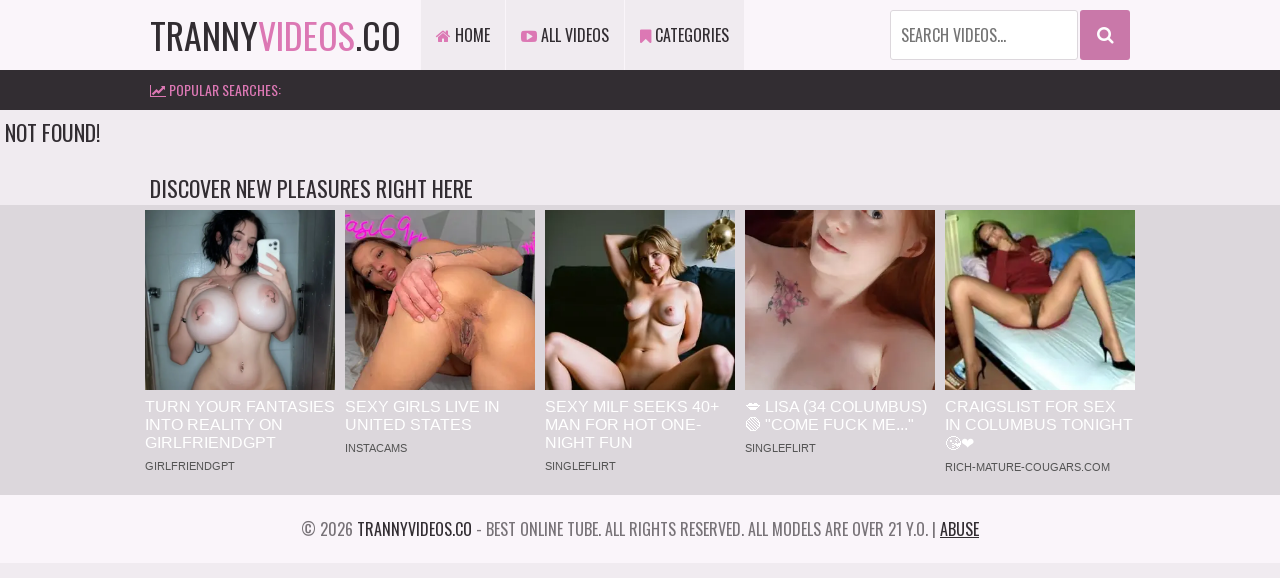

--- FILE ---
content_type: text/html; charset=UTF-8
request_url: https://trannyvideos.co/play/ladyboy118-693532/
body_size: 5288
content:
<!DOCTYPE html>
<html>
    <head>
        <meta charset="UTF-8"/>
        <title>Tranny Videos CO | Video not found!</title>
        <meta name="description" content="Video not found!">    
        <link href="/css/styles.css" type="text/css" rel="stylesheet">
        <link href="/css/import.css" type="text/css" rel="stylesheet">
        <script type="text/javascript" src="/js/jquery.min.js"></script>
        <script type="text/javascript" src="/js/functions.js"></script>
        <meta name="viewport" content="width=device-width, initial-scale=1.0"/>
        <meta name="apple-touch-fullscreen" content="YES" />
        <link rel="apple-touch-icon" sizes="57x57" href="/icons/apple-icon-57x57.png">
        <link rel="apple-touch-icon" sizes="60x60" href="/icons/apple-icon-60x60.png">
        <link rel="apple-touch-icon" sizes="72x72" href="/icons/apple-icon-72x72.png">
        <link rel="apple-touch-icon" sizes="76x76" href="/icons/apple-icon-76x76.png">
        <link rel="apple-touch-icon" sizes="114x114" href="/icons/apple-icon-114x114.png">
        <link rel="apple-touch-icon" sizes="120x120" href="/icons/apple-icon-120x120.png">
        <link rel="apple-touch-icon" sizes="144x144" href="/icons/apple-icon-144x144.png">
        <link rel="apple-touch-icon" sizes="152x152" href="/icons/icons/apple-icon-152x152.png">
        <link rel="apple-touch-icon" sizes="180x180" href="/icons/apple-icon-180x180.png">
        <link rel="icon" type="image/png" sizes="192x192"  href="/icons/android-icon-192x192.png">
        <link rel="icon" type="image/png" sizes="32x32" href="/icons/favicon-32x32.png">
        <link rel="icon" type="image/png" sizes="96x96" href="/icons/favicon-96x96.png">
        <link rel="icon" type="image/png" sizes="16x16" href="/icons/favicon-16x16.png">
        <link rel="manifest" href="/icons/manifest.json">
        <meta name="msapplication-TileColor" content="#ffffff">
        <meta name="msapplication-TileImage" content="/icons/ms-icon-144x144.png">
        <meta name="theme-color" content="#ffffff">        
    </head>

    <body>
        <div class="head">
            <div class="wrap">

                <div class="logo">
                    <a href="/">tranny<span>videos</span>.co</a>
                </div>
                
                <div class="open"><i class="fa fa-bars"></i></div>
                
                <div class="menu">
                    <ul>
                        <li><a href="/" ><i class="fa fa-home"></i> Home</a></li>
                        <li><a href="/new/"><i class="fa fa-youtube-play"></i> All Videos</a></li>
                        <li><a href="/categories/"><i class="fa fa-bookmark"></i> Categories</a></li>
                    </ul>
                </div>
                
                
                
                <div class="search">
                    <form class="search-form" id="search_form" method="POST" target="_self" onsubmit="
                    					document.getElementById('search_form').action='/search/'+escape(document.getElementById('search_input').value.split(' ').join('-'));
                    ">
                        <div class="search-input">
                            <input id="search_input" type="text" placeholder="Search videos...">
                        </div>
                        <div class="search-button">
                            <button type="submit" title="Find"><i class="fa fa-search"></i></button>
                        </div>
                    </form>
                </div>
                 

            </div>
        </div>
        
        <div class="searches-list">            
            <div class="wrap">
                <ul>
                    <li><span><i class="fa fa-line-chart"></i> Popular Searches:</span></li>
                    <!-- searches -->                    
                </ul>
            </div>            
        </div>
  
    
        <h1>Not found!</h1>

    

        <div class="wrap">
            <h2>Discover New Pleasures Right Here</h2>
            <div class="previews-block">
                <!-- toplist -->
            </div>
        </div>     

        <div class="brs-block">
            <div class="wrap"><script type="text/javascript" data-idzone="3605289" src="https://a.exosrv.com/nativeads.js"></script></div>
        </div>
        
        <div class="foot">
            <div class="wrap">
                <p>&copy; 2026 <span>trannyvideos.co</span> - Best online tube. All rights reserved. All Models are over 21 y.o. | <a href="/abuse.html">Abuse</a></p>
            </div>
        </div>
        <!-- Yandex.Metrika counter -->
<script type="text/javascript" >
   (function(m,e,t,r,i,k,a){m[i]=m[i]||function(){(m[i].a=m[i].a||[]).push(arguments)};
   m[i].l=1*new Date();k=e.createElement(t),a=e.getElementsByTagName(t)[0],k.async=1,k.src=r,a.parentNode.insertBefore(k,a)})
   (window, document, "script", "https://mc.yandex.ru/metrika/tag.js", "ym");

   ym(57330819, "init", {
        clickmap:true,
        trackLinks:true,
        accurateTrackBounce:true
   });
</script>
<noscript><div><img src="https://mc.yandex.ru/watch/57330819" style="position:absolute; left:-9999px;" alt="" /></div></noscript>
<!-- /Yandex.Metrika counter -->    </body>
</html>

--- FILE ---
content_type: text/html; charset=UTF-8
request_url: https://syndication.exosrv.com/splash.php?native-settings=1&idzone=3605289&p=https%3A%2F%2Ftrannyvideos.co%2Fplay%2Fladyboy118-693532%2F&scr_info=bmF0aXZlYWRzfHwx
body_size: 6626
content:
{"layout":{"widgetHeaderContentHtml":"<a target=\"_blank\" href=\"https:\/\/www.exoclick.com\" rel=\"nofollow\">Powered By <span><\/span><\/a>","branding_logo":"\/\/s3t3d2y1.afcdn.net\/widget-branding-logo.png","branding_logo_hover":"\/\/s3t3d2y1.afcdn.net\/widget-branding-logo-hover.png","itemsPerRow":5,"itemsPerCol":1,"font_family":"Arial, Helvetica, Verdana, sans-serif","header_font_size":"12px","header_font_color":"#999999","widget_background_color":"inherit","widget_width":"1240px","minimum_width_for_full_sized_layout":"450px","item_height":"300px","item_padding":"10px","image_height":"180px","image_width":"240px","text_margin_top":"3px","text_margin_bottom":"3px","text_margin_left":"0px","text_margin_right":"0px","title_font_size":"16px","title_font_color":"#ffffff","title_font_weight":"normal","title_decoration":"none","title_hover_color":"#f4c6c6","title_hover_font_weight":"normal","title_hover_decoration":"none","description_font_size":"14px","description_font_color":"#555555","description_font_weight":"normal","description_decoration":"none","description_hover_color":"#0055FF","description_hover_font_weight":"normal","description_hover_decoration":"none","open_in_new_window":1,"mobile_responsive_type":1,"header_is_on_top":0,"header_text_align":"center","title_enabled":1,"description_enabled":0,"image_border_size":"","image_border_color":"","text_align":"left","customcss_enabled":0,"customcss":null,"header_enabled":0,"mobile_breakpoint":450,"spacing_v":10,"spacing_h":10,"zoom":1,"mobile_rows":2,"mobile_cols":1,"use_v2_script":1,"text_enabled":1,"mobile_image_width":300,"mobile_text_box_size":90,"mobile_text_enabled":1,"mobile_text_position":"bottom","mobile_image_height":300,"delaySeconds":0,"frequency":0,"frequencyCount":0,"publisherAdType":"native-recommendation","adTriggerType":"","popTriggerMethod":"","popTriggerClasses":"","item_spacing_on_each_side":"5px","text_position":"bottom","text_box_size":"90px","widget_height":"270px","brand_enabled":1,"brand_font_size":"11px","brand_font_color":"#555555","brand_font_weight":"normal","brand_decoration":"none"},"data":[{"image":"https:\/\/s3t3d2y1.afcdn.net\/library\/952586\/e76d6c316012b3f1e0d910a2302fceca29b71278.jpg","optimum_image":"https:\/\/s3t3d2y1.afcdn.net\/library\/952586\/184e833615ef89d90878356ac50d97937c933ff1.webp","url":"https:\/\/syndication.exosrv.com\/click.php?d=H4sIAAAAAAAAA11T23LaMBD9FV54jEerux5pmkyKCaTlmrx0bMuktOCrTIHRx3eNCUk68uXs6kh7vD5SijEA6Yn_5VxR99mgT.[base64].WnZFOW22dX1eUIVbNps7WPLKbIJNLQ5laxonKuJy8qibBEvThkw2JWNDfnh8e9g.XsfJ8Nn871JZJRaXLpqdzlXKlaz5YKyOZ2eTji9.G9y2uxaeFi8UgWnMb27S.Xr9tvmaf6ksknyvHsejH7z0wDJtRTBUI4KV9kynAyFc.NSRi.mCW04Hqbh6ot5HdzcYI.SvHbtvwgIIcKj80BJbbgilPoP3fSgA9B4ExZw4a_m8hcPeLRRu5p4yc8vDzi8Z4z6xFgTiZQbrVWsqeCiRWse0SRNQBhkv9XqDIAeb4VQzin3VEkg0vc.EnpJ3mvd0Xv3Rq9zRq8tTM5DgBQcNCIuiAGlUA7FXS86u6GvdIAz9FpJ1EO96EKPJ.AD_33Qc42A3N0Ij90Df2nh2371MbObJHKbPAvSQ15X._bonpvS8d_r7rHcJPRWpPgh1GBbU0W5pCaW1CpLdZqmSsX_AMOFDUgeBAAA&cb=e2e_696ffd4e716d58.65297444","title":"Turn Your Fantasies into Reality on GirlfriendGPT","description":"Blow Job or Titjob, Deepthroat or Spreading Pussy. Bring your Fantasies to life","brand":"GirlfriendGPT","original_url":"https:\/\/0iio9.rttrk.com\/68f66824fb5928d6d0045efb?sub1=119687448&sub2=tranny.fans&sub3=142&sub4=7733116&sub5=USA&sub6=820701&sub7=3605289&sub8=&sub9=&sub10=xx&sub11=8&sub12=0&sub13=trannyvideos,co,play,ladyboy118,693532&sub14=https:\/\/tranny.fans&ref_id=[base64].J6LptrdqKOJ5ttNq6aZ9uKdKNJeKXB9gA--&cost=0.0005","image_position":"50% 50%","size":""},{"image":"https:\/\/s3t3d2y1.afcdn.net\/library\/940460\/c8faf9d13402eb3b1c95c981d67ce88a8657d1ea.jpg","optimum_image":"https:\/\/s3t3d2y1.afcdn.net\/library\/940460\/900cd14306066a862dd033d7c0e5f1fede67bcfe.webp","url":"https:\/\/syndication.exosrv.com\/click.php?d=H4sIAAAAAAAAA11T23KbMBD9Fb_4EUZ3oUe3TSaN40trmyR.EwLbpIBlEHbM6OOzkLTJdBbBYfecXc2uJIVEgiKP_ME524zpZExu4blcLmFeNU4HRpdNaI4lOAtdpXm1B2QONsJYjeltWwfa5sEuc.YQHHKXp2P6w9VtNibCWRDbwcOp5AkiJOCp1gHTzASaol2gkp0kWCUZwhoUTZss26TIm0NWg4oKxEmkIGCK3Pxxeg_OY53Ok7t5Auvh9916w7ihm_iK14QuyrKxZVOXNl1u43i74gjPpH1atbVNpyJG9Wl6T.N1jDfdY2tPRVs2zRCQlq7aIp31HFstcEva7kRt61yDXHWypx4x21WY4vLUplP2OrtMHl_Oibl_Vr9aI7QD5VOfZChkn9aPMaEbsuo6iMb_BVdt2cPXeE8k7ubk5iYT..JnvtwsZbUwz.Xz5OGFdRMgu4eZdCqZn2w234pIaafcXDuh.VbXLnV33xSMRHyHVut8X0GH5MdQYapYgoJJ6Lx3ta6qa7jTVeNxFOIIFqIh4x5jyYCImf9ouMeM9GrkBRs.HoN5TynxRqVK84ypKJJJRDjjPdoxTUxmMFfA_lvrnKfZsT88_UawEpx4IjmXzI..EkbmOLKFvo4KnV6T4xXjaCQU5ZSMPORCg3EsOMMRIMaRwlL6PoaF_4j3FsEm3xHGA_SRFLAd4vn7r9.sJl_4n0aGEiG6CbhHIcL9CyH.L19zhZNvtMuPVZi9Hpv63F.JoSfv_M.6Zyi3mHqiJMqQ5lJlTEsNyShjxEQcBshlmrwB7W0uFHkDAAA-&cb=e2e_696ffd4e7190f2.43415796","title":"Sexy Girls Live in United States","description":"Random Video Chat","brand":"InstaCams","original_url":"https:\/\/www.insta-cams.com\/landing\/chp8119?ur-api-fetch-hitid=true&tpcampid=5375b022-5daa-4a4c-a30f-9bf7219be01a&subPublisher=3605289&clicktag=[base64]&Campaign=7670630","image_position":"50% 50%","size":"300x300"},{"image":"https:\/\/s3t3d2y1.afcdn.net\/library\/940460\/c450c9291e548f714623d498428b6236b2207749.jpg","optimum_image":"https:\/\/s3t3d2y1.afcdn.net\/library\/940460\/1b30c4aa94d76bb58d4463319eec9d89e12a8b49.webp","url":"https:\/\/syndication.exosrv.com\/click.php?d=[base64].2cpnYQYoEtITOon170YdvTOvzCJ6WER.zZ4eNltCNd7urnCD8DJN6zLPmqwyq_3GPCkK4JwX.3VbFWbKdqAqp494t9nBbffcFmXSpnU9ELzA6zYx8z6myJawRW1X4qJtmho0WVmUPSJFl0EM07I1U_I.v0ye386RfnyRv1rNbJ.57zcZhIr95nmH8Batu86z_5PrNu3h..6IOOwW6O7OsmPyM15tVzxb6pf0ZTJ7I92kD359fWVCRrNyTktuaM3tQpZyZkpZs0X0mH2TfiLsu2.1io.Z7xD_GKqfKuQ.lXCAkGsqlWXX8KCy2kERQuEXwCGhDkJOMRKIuY.GO3jLBo6R4eOgN.cwRk5LIxW1RArBI4EooT06EIW01ZBKH_1X6xwbm9f.7PSFQEmgpxiRWLjR14CRzkdFoq6jRJlrlF8hFCMmsS9p5CUHfeAoZJRA4RGhQELOfTnIIeA..N6EL_KGIBygE5x5TeTo7ddt15Mv8Z.GBokQ3AXUgRDA_gUA_bdfffUHX6smzrPQvud1de5vxNCTW_yn7tnLLadOC2OhQhhxEh2sNYzZKJKKI6yFgIL8ARkDRMJ5AwAA&cb=e2e_696ffd4e71b417.38507030","title":"Sexy milf seeks 40+ man for hot one-night fun","description":"SingleFlirt","brand":"SingleFlirt","original_url":"https:\/\/www.singleflirt.com\/landing\/gn8710?ur-api-fetch-hitid=true&tpcampid=2edea9c1-5b85-4dc7-ab08-4993d5b2e897&subPublisher=3605289&clicktag=[base64]&Campaign=7674842","image_position":"50% 50%","size":"300x300"},{"image":"https:\/\/s3t3d2y1.afcdn.net\/library\/940460\/feb4fc9a87040390d58ee967aec850d2d045d61c.jpg","optimum_image":"https:\/\/s3t3d2y1.afcdn.net\/library\/940460\/61b46f6570d89151ce4f7d88eb02cb7909d28542.webp","url":"https:\/\/syndication.exosrv.com\/click.php?d=H4sIAAAAAAAAA11TyXLbMAz9FV98tIb7cnTbZNJ4bb3E6Y0iZVupdpF2rOHHl7LdJtOhKD3hAXwQAHHGiSDMA3.0tmqHeDxEj.E6n89RmxaHLNlnaWMjXebBmqnCBGNAh0JwCIb40TUjVaWjfWL1cXRMbWqG.JttXDJEzFZa5dXVghKTKKnhiMaCjojRfKRiIEZESmxojBIheYhoXbx0cZa2x6QJUZgBioQMhM5S_duqQzCWjZnHT_M47OnPp_WGUI032wtcI7zI87YuC1cWZrlbm5.KAjjj1W7lmspM2BY09eQZb9dbuOleXFVnLm_bK8ErvHKZmfU.VbGADrmuxpWztgW2qKu6R6TqCohhXjszIe.z8_jl7RTr51f5w2mW9JG7_pCrULVbv2wR3qBV1wX2f3Ll8h6.bw.Iw26OHh4Sdsi.p8vNkhcL_Zq_jqdvpBv3Kc.nsbHRdN4Yy2gzY5ZN7YQZPp9URv2qn77I0BH2NZRapYciVIjfmxq6CjkTknCAkLeNKopLtFdF66GIoAgb4IhQDyGnGEmM_L3gHhLURwPPyPXhYVje4.CipZGKJkQKwWOBKKE92hOFdKIhlcH7r9YpNUnZhtnpE4GSwEAxIrHwg88OA10OqkxdBpkyl7i8QCgGTOKQ0sD7mz7wFDJKoAiIUCAh5yEd5BHwd75fIiR5QxBeoRecBU3k6e3Vb1bjT_4fC91BBGB_A4D.O6q9hJnXyqZlESXvZduc.p_hWo6b_4fkKSgtJp7u2T58bBwDKCAOM2gQhULFBFFKiAF_AD.z3ZN0AwAA&cb=e2e_696ffd4e71d664.87706157","title":"\ud83d\udc8b Lisa (34 Columbus)  \ud83d\udfe2  \"Come fuck me...\"","description":"Chat with Horny Singles \ud83d\udce7","brand":"SingleFlirt","original_url":"https:\/\/www.singleflirt.com\/landing\/gn8710?ur-api-fetch-hitid=true&tpcampid=2edea9c1-5b85-4dc7-ab08-4993d5b2e897&subPublisher=3605289&clicktag=[base64].LNrdt65rM6t6LtK6d7NKpdaZqHB9g&Campaign=7674846","image_position":"100% 0%","size":"300x300"},{"image":"https:\/\/s3t3d2y1.afcdn.net\/library\/475567\/317639452f22027627bfaad336510fe1c68b9bb6.jpg","optimum_image":"https:\/\/s3t3d2y1.afcdn.net\/library\/475567\/a8b2f585bccaff8bc0ecbeb183628f1d43bc2f7d.webp","url":"https:\/\/syndication.exosrv.com\/click.php?d=H4sIAAAAAAAAA11T23LbIBD9Fb_4sR5AgMSjmyaTWr6k9SXJUwYh2VYioRtyLQ0f30V2E08HCRb2dtiz.IwFBHGL7dGYshl70zF5gC.WJqHniSpy2KRuUlmqPiblsRx7D2rs_cCY4THhH0kHG8HV0RyIOhJNxB5RKoJj1TEOBk2t3o5FY7TME7A0tdS6m.ylbkB5knUqTVrotzS.xEQMBygAlSr0Kakb0DVv4KQ.Un0Ak6KOl9HjMoJ__vtxs6VMedtdhzfEW.V5lVW5yUwcMoQXfvmybusyDvkO1VU483abHd72z21ZZW3eNIPCL711m8ULZ1PqFW5J21de2RrTIKOrsnISLXuNPZxXbRzS8.LP9Pn9FKnZq_jVKp44zxcXZEhUvmyed8TbknXfg_Z_5brNnXjeHYiP.yW5v0_4IfuZPm2ffL1Sr_nrdP5O.6mDHM_n0byKZv5MxNFMtAsRhjzkplpW82Qu9Xdx.AaV6gudXOrnccRIIFz1gL9DUXfXulIyVLQxsEET5IhrUnP1ggbw0ZXLP1BfOBqsW21qR.52DU3BjTw0n_yd0jgpgMA7VcBUZrKDJZNxFxUdxkDfHRce84i1yGKfB4L6iBB7Q77FwQQH8CNvQpn9ZN5e72ABs_NGltNhgRbF1loPgioRC8kSaLLAjwLCKHPSnkqiEoWZAOt_uS5AoY.HGMiObo9Hqhg57KMv5KML7pG17OrBMGcUByBRhgT2fQBBLEH2qnfDQbtKF9ESauG.7LKxUMEb669BbkNc1qbTcaqGNzFJzkVTn9wjHK5uP3NClhOEX4UWJzQSQRxFkZQR3SdIychXCVaBCNAeyb8WdJIY4AMAAA--&cb=e2e_696ffd4e71f882.61070835","title":"Craigslist for Sex in Columbus Tonight\ud83d\ude18\u2764\ufe0f","description":"Rich Mature Cougars in Columbus Want to Meet You Tonight\ud83d\udc49\ud83e\udd70","brand":"Rich-Mature-Cougars.com","original_url":"https:\/\/date4x.com\/im\/click.php?c=1151&key=96chtg2ch2n29f04498hqy56&src_hostname=tranny.fans&variation_id=115051808&conversions_tracking=[base64]&zone_id=3605289&category_id=142&cost=0.01&site_id=820701&keyword=&country=USA&tags=trannyvideos,co,play,ladyboy118,693532","image_position":"50% 50%","size":"300x300"}],"ext":[]}